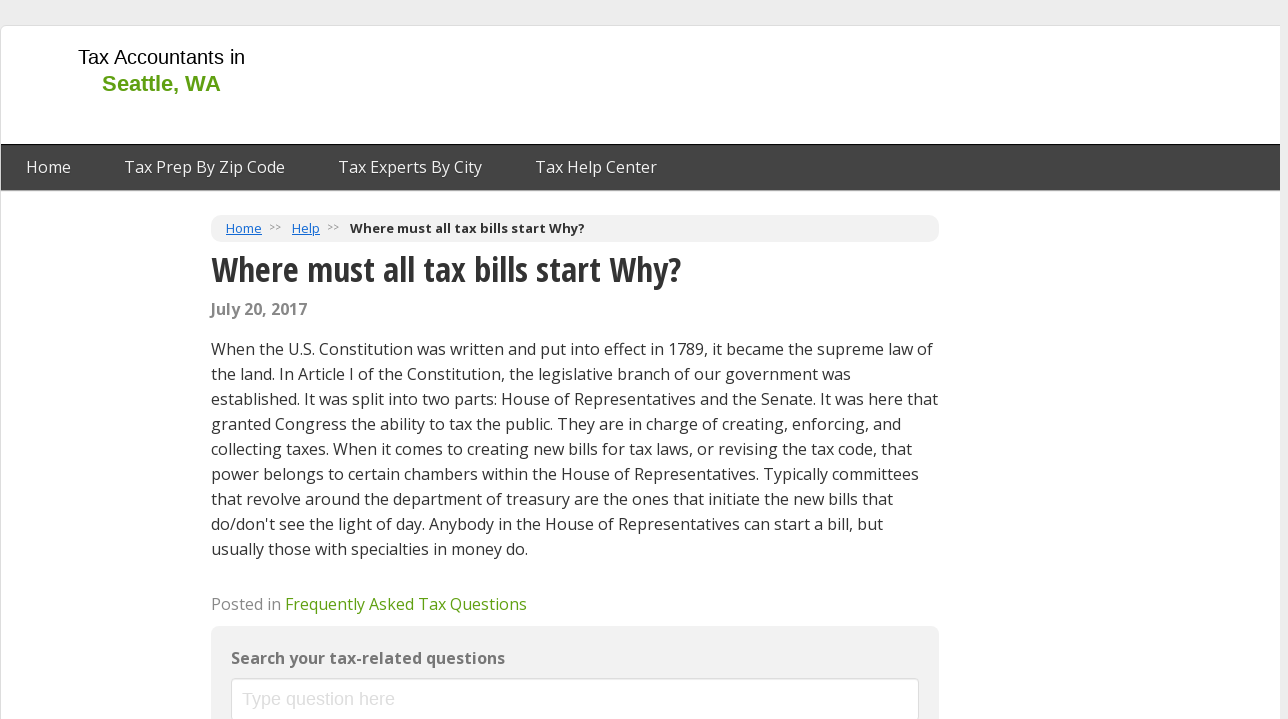

--- FILE ---
content_type: text/html; charset=UTF-8
request_url: https://www.seattletaxref.com/help/where-must-all-tax-bills-start-why
body_size: 5544
content:
<!doctype html>
<html class="pages-faq-question" lang="en-US">
    <head>
        <meta charset="utf-8">

<title>Where must all tax bills start Why?</title>
<meta name="robots" content="index,follow" />

<meta name="description" content="In 1789, the United States Constitution was put into effect, establishing the powers of government. In Article I, the Legislative branch was created, and thus gave Congress their many powers. One of those powers being able to tax the public.">

<meta name="city" content="Seattle">
<meta name="country" content="USA">
<meta name='category' content='Tax Preparation'>
<link rel="icon" type="image/png" href="/favicon.ico"/>
<link rel="canonical" href="https://www.seattletaxref.com/help/where-must-all-tax-bills-start-why" />
<!-- DEFAULT SCRIPTS -->
<script data-ad-client="ca-pub-0187233246459807" async src="https://pagead2.googlesyndication.com/pagead/js/adsbygoogle.js"></script>
<!-- DEFAULT STYLES -->
<!-- GOOGLE SITE VERIFICATION -->
<meta name="google-site-verification" content="XJOI5_NKpjbd1yprFVMePsmKgKi9OLEHkuZdWEWYTCE" />
<!-- BING SITE VERIFICATION -->
<meta name="msvalidate.01" content="D7BAF7652DC3F7AC18329F8A8272252D" />

<link rel="dns-prefetch" href="//www.seattletaxref.com">
        <meta name="viewport" content="width=device-width, initial-scale=1">

        <meta name="theme-color" content="#60a011"/>
              <meta name="keywords" content="tax bills,taxes,tax,taxation,us constitution,constitutional law,congress,article i,legislation,congress,senate,house of representatives">
  
  <meta property="og:type" content="article">
	<meta property="og:article:published_time" content="2017-07-19T18:12:15+00:00">
	<meta property="og:url" content="https://www.seattletaxref.com/help/where-must-all-tax-bills-start-why">
	<meta property="og:title" content="Where must all tax bills start Why?">
	<meta property="og:description" content="In 1789, the United States Constitution was put into effect, establishing the powers of government. In Article I, the Legislative branch was created, and thus gave Congress their many powers. One of those powers being able to tax the public.">
		<meta property="og:article:tag" content="tax bills">
		<meta property="og:article:tag" content="taxes">
		<meta property="og:article:tag" content="tax">
		<meta property="og:article:tag" content="taxation">
		<meta property="og:article:tag" content="us constitution">
		<meta property="og:article:tag" content="constitutional law">
		<meta property="og:article:tag" content="congress">
		<meta property="og:article:tag" content="article i">
		<meta property="og:article:tag" content="legislation">
		<meta property="og:article:tag" content="congress">
		<meta property="og:article:tag" content="senate">
		<meta property="og:article:tag" content="house of representatives">
	
        <link rel="stylesheet" href="/css/output/templates/desktop_3_column_split.css?v=9105b5fa2c70a9e6fd9a75da92bc093e9e206243" type="text/css" />

        <script type="text/javascript">
if (typeof dataLayer === 'undefined') {
  var dataLayer = [];
}
    dataLayer.push({'landing_controller_action': 'FaqController@question'});
    dataLayer.push({'landing_route': 'faq.question'});
    dataLayer.push({'route': 'faq.question'});
    dataLayer.push({'env': 'digitalocean'});
    dataLayer.push({'site_id': '10'});
    dataLayer.push({'site_domain': 'seattletaxref.com'});
    dataLayer.push({'site_ga_id': 'UA-55861866-10'});
  </script>
        <!-- Google Tag Manager -->
        <script>(function(w,d,s,l,i){w[l]=w[l]||[];w[l].push({'gtm.start':
        new Date().getTime(),event:'gtm.js'});var f=d.getElementsByTagName(s)[0],
        j=d.createElement(s),dl=l!='dataLayer'?'&l='+l:'';j.async=true;j.src=
        'https://www.googletagmanager.com/gtm.js?id='+i+dl;f.parentNode.insertBefore(j,f);
        })(window,document,'script','dataLayer','GTM-WK9S87');</script>
        <!-- End Google Tag Manager -->
                <script type="application/ld+json">
{
  "@context": "https://schema.org",
  "@type": "BreadcrumbList",
  "itemListElement": [{
    "@type": "ListItem",
    "position": 1,
    "item": {
      "@id": "https://www.seattletaxref.com",
      "name": "Seattle",
      "image": ""
    }
  },{
    "@type": "ListItem",
    "position": 2,
    "item": {
      "@id": "https://www.seattletaxref.com/help",
      "name": "Help"
    }
  },{
    "@type": "ListItem",
    "position": 3,
    "item": {
      "@id": "https://www.seattletaxref.com/help/where-must-all-tax-bills-start-why",
      "name": "Where must all tax bills start Why?"
    }
  }]
}
</script>
    </head>
    <body>
        <div id="fb-root"></div>
        <script>(function(d, s, id) {
          var js, fjs = d.getElementsByTagName(s)[0];
          if (d.getElementById(id)) return;
          js = d.createElement(s); js.id = id;
          js.src = "//connect.facebook.net/en_US/sdk.js#xfbml=1&version=v2.9&appId=805504866275092";
          fjs.parentNode.insertBefore(js, fjs);
        }(document, 'script', 'facebook-jssdk'));</script>
        <!-- Google Tag Manager (noscript) -->
        <noscript><iframe src="https://www.googletagmanager.com/ns.html?id=GTM-WK9S87"
        height="0" width="0" style="display:none;visibility:hidden"></iframe></noscript>
        <!-- End Google Tag Manager (noscript) -->

        <div id="wrapper" class="page type-desktop">
            <header id="top" class="slot">
                <div class="frame">
                                        	<!-- START module.header.one -->
<div class="module module_header_one ">
	<div class="inside">
					<a class="logo" href="https://www.seattletaxref.com" title="Seattle Tax Accountant Reference">
	<span class="title">Tax Accountants in <span class="city">Seattle, WA</span></span>

</a>
<nav>
	<a href="https://www.seattletaxref.com" title="Home">Home</a>

								<a href="https://www.seattletaxref.com/tax-preparation" title="Tax Prep by Zip Code">Tax Prep By Zip Code</a>
				<a href="https://www.seattletaxref.com/wa/cities" title="Tax Experts by City">Tax Experts By City</a>
  		<a href="https://www.seattletaxref.com/help" title="Tax Help Center">Tax Help Center</a>
	</nav>
			</div>
</div>
<!-- STOP module.header.one -->
                                                <!-- START module.ad -->
<div class="module module_ad ad_sec-top_728x90 ad-seattletaxref.com_top_728x90_01">
	<div class="inside">
					<div class="google-ad  ad_sec-top_728x90 ad-seattletaxref.com_top_728x90_01">
<script async src="//pagead2.googlesyndication.com/pagead/js/adsbygoogle.js"></script>
<!-- seattletaxref.com_top_728x90_01 / top_728x90 -->
<ins class="adsbygoogle"
     style="display:inline-block;width:728px;height:90px"
     data-ad-client="ca-pub-0187233246459807"
     data-ad-slot="8900788162"
     ></ins>
<script>
(adsbygoogle = window.adsbygoogle || []).push({});
</script>
</div>
			</div>
</div>
<!-- STOP module.ad -->
                    </div>
            </header>

            <div class="inner-wrap clearfix">
                <aside id="left" class="slot">
                    <div class="frame">
                                                        <!-- START module.ad -->
<div class="module module_ad ad_sec-left_160x600 ad-seattletaxref.com_leftside_160x600_01">
	<div class="inside">
					<div class="google-ad  ad_sec-left_160x600 ad-seattletaxref.com_leftside_160x600_01">
<script async src="//pagead2.googlesyndication.com/pagead/js/adsbygoogle.js"></script>
<!-- seattletaxref.com_leftside_160x600_01 / left_160x600 -->
<ins class="adsbygoogle"
     style="display:inline-block;width:160px;height:600px"
     data-ad-client="ca-pub-0187233246459807"
     data-ad-slot="9877993769"
     ></ins>
<script>
(adsbygoogle = window.adsbygoogle || []).push({});
</script>
</div>
			</div>
</div>
<!-- STOP module.ad -->
                                                </div>
                </aside>
                <div id="content" class="slot">
                    <div class="frame">
                                                    <ul class="breadcrumb-list clearfix">
      <li><a href="/">Home</a></li>
      <li><a href="https://www.seattletaxref.com/help">Help</a></li>
      <li class="active">Where must all tax bills start Why?</li>
    </ul>
    <article itemscope itemprop="mainEntity" itemtype="https://schema.org/Question">
        <h1 itemprop="name">Where must all tax bills start Why?</h1>
        <div class="time">
            <time datetime="2017-07-20 14:00" data-timestamp="1500559200">July 20, 2017</time>
        </div>
        <section class="content" itemscope itemprop="acceptedAnswer" itemtype="https://schema.org/Answer">
          <div itemprop="text">
            When the U.S. Constitution was written and put into effect in 1789, it became the supreme law of the land. In Article I of the Constitution, the legislative branch  of our government was established. It was split into two parts: House of Representatives and the Senate. It was here that granted Congress the ability to tax the public. They are in charge of creating, enforcing, and collecting taxes.

When it comes to creating new bills for tax laws, or revising the tax code, that power belongs to certain chambers within the House of Representatives. Typically committees that revolve around the department of treasury are the ones that initiate the new bills that do/don't see the light of day. Anybody in the House of Representatives can start a bill, but usually those with specialties in money do.
          </div>
        </section>
        <div class="byline">Posted in <a class="faq-link" href="https://www.seattletaxref.com/help" title="Frequently Asked Tax Questions">Frequently Asked Tax Questions</a></div>
    </article>
        <section class="search">
        <!-- START module.faq.questionsSearch -->
<div class="module module_faq_questionsSearch ">
	<div class="inside">
					<section>
	<header>Search your tax-related questions</header>
		<form method="GET" action="https://www.seattletaxref.com/help" accept-charset="UTF-8">
		<input placeholder="Type question here" maxlength="100" name="q" type="text">
	</form>
</section>			</div>
</div>
<!-- STOP module.faq.questionsSearch -->
    </section>
            <section class="ad">
            <div class="adtag " data-id="16" data-slot="faq_content_resp_atf_1"><script async src="//pagead2.googlesyndication.com/pagead/js/adsbygoogle.js"></script>
<!-- taxsites_faq_resp_1 -->
<ins class="adsbygoogle"
     style="display:block"
     data-ad-client="ca-pub-0187233246459807"
     data-ad-slot="5348454563"
     data-ad-format="auto"></ins>
<script>
(adsbygoogle = window.adsbygoogle || []).push({});
</script></div>
        </section>
        <section class="other-questions">
                <h3>Related Tax Questions</h3>
        <div class="faq-featuredList">
											<div class="question"  data-relly="3.2505159378052">
					<a class="title" href="https://www.seattletaxref.com/help/when-is-the-last-day-you-can-send-in-federal-income-tax-forms" title="When is the last day you can send in federal income tax forms?">When is the last day you can send in federal income tax forms?</a>
				</div>
							<div class="question"  data-relly="3.1359169483185">
					<a class="title" href="https://www.seattletaxref.com/help/which-chamber-of-congress-has-the-power-to-start-laws-that-make-people-pay-taxes" title="Which chamber of congress has the power to start laws that make people pay taxes?">Which chamber of congress has the power to start laws that make people pay taxes?</a>
				</div>
							<div class="question"  data-relly="2.2176761627197">
					<a class="title" href="https://www.seattletaxref.com/help/what-is-the-most-important-incentive-of-a-taxation-strategy" title="What is the most important incentive of a taxation strategy?">What is the most important incentive of a taxation strategy?</a>
				</div>
							<div class="question"  data-relly="2.1603767871857">
					<a class="title" href="https://www.seattletaxref.com/help/why-did-my-car-get-repossessed" title="Why did my car get repossessed?">Why did my car get repossessed?</a>
				</div>
						              <div class="adtag " data-id="14" data-slot="faq_content_resp_1"><script async src="//pagead2.googlesyndication.com/pagead/js/adsbygoogle.js"></script>
<!-- taxsites_faq_resp_2 -->
<ins class="adsbygoogle"
     style="display:block"
     data-ad-client="ca-pub-0187233246459807"
     data-ad-slot="6825187761"
     data-ad-format="auto"></ins>
<script>
(adsbygoogle = window.adsbygoogle || []).push({});
</script></div>
          										<div class="question"  data-relly="2.1603767871857">
					<a class="title" href="https://www.seattletaxref.com/help/why-do-people-have-to-pay-taxes" title="Why do people have to pay taxes?">Why do people have to pay taxes?</a>
				</div>
							<div class="question"  data-relly="2.1603767871857">
					<a class="title" href="https://www.seattletaxref.com/help/why-dont-puerto-ricans-pay-united-states-federal-income-taxes" title="Why don't Puerto Ricans pay United States Federal Income taxes?">Why don't Puerto Ricans pay United States Federal Income taxes?</a>
				</div>
							<div class="question"  data-relly="2.1603767871857">
					<a class="title" href="https://www.seattletaxref.com/help/what-is-taxation-and-why-does-it-happen" title="What is taxation and why does it happen?">What is taxation and why does it happen?</a>
				</div>
							<div class="question"  data-relly="2.0253584384918">
					<a class="title" href="https://www.seattletaxref.com/help/what-benefits-are-there-towards-having-a-dependents" title="What benefits are there towards having a dependent(s)?">What benefits are there towards having a dependent(s)?</a>
				</div>
						              <div class="adtag " data-id="15" data-slot="faq_content_resp_2"><script async src="//pagead2.googlesyndication.com/pagead/js/adsbygoogle.js"></script>
<!-- taxsites_faq_content_resp_3 -->
<ins class="adsbygoogle"
     style="display:block"
     data-ad-client="ca-pub-0187233246459807"
     data-ad-slot="8301920962"
     data-ad-format="auto"></ins>
<script>
(adsbygoogle = window.adsbygoogle || []).push({});
</script></div>
          										<div class="question"  data-relly="1.9680589437485">
					<a class="title" href="https://www.seattletaxref.com/help/do-you-have-to-file-taxes-on-an-inheritance" title="Do you have to file taxes on an inheritance?">Do you have to file taxes on an inheritance?</a>
				</div>
							<div class="question"  data-relly="1.9680589437485">
					<a class="title" href="https://www.seattletaxref.com/help/how-can-congress-raise-money-besides-taxing" title="How can Congress raise money besides taxing?">How can Congress raise money besides taxing?</a>
				</div>
							<div class="question"  data-relly="1.9680589437485">
					<a class="title" href="https://www.seattletaxref.com/help/must-you-pay-taxes-when-winning-a-trip" title="Must you pay taxes when winning a trip?">Must you pay taxes when winning a trip?</a>
				</div>
							<div class="question"  data-relly="1.9680589437485">
					<a class="title" href="https://www.seattletaxref.com/help/if-you-had-credit-card-debt-in-your-name-received-1099-c-cancellation-of-debt-must-you-list-this-inc" title="If you had credit card debt in your name received 1099-C cancellation of debt must you list this inc">If you had credit card debt in your name received 1099-C cancellation of debt must you list this inc</a>
				</div>
									</div>
    </section>
    <section class="comments">
        <h3>Comments</h3>
        <div id="disqus_thread"></div>
<script>

/**
*  RECOMMENDED CONFIGURATION VARIABLES: EDIT AND UNCOMMENT THE SECTION BELOW TO INSERT DYNAMIC VALUES FROM YOUR PLATFORM OR CMS.
*  LEARN WHY DEFINING THESE VARIABLES IS IMPORTANT: https://disqus.com/admin/universalcode/#configuration-variables*/

var disqus_config = function () {
	this.page.url = 'https://www.seattletaxref.com/help/where-must-all-tax-bills-start-why';  // Replace PAGE_URL with your page's canonical URL variable
	this.page.identifier = 'seattletaxref.com-help/where-must-all-tax-bills-start-why'; // Replace PAGE_IDENTIFIER with your page's unique identifier variable
};

(function() { // DON'T EDIT BELOW THIS LINE
var d = document, s = d.createElement('script');
s.src = 'https://stlouisdottax.disqus.com/embed.js';
s.setAttribute('data-timestamp', +new Date());
(d.head || d.body).appendChild(s);
})();
</script>
<noscript>Please enable JavaScript to view the <a href="https://disqus.com/?ref_noscript">comments powered by Disqus.</a></noscript>    </section>
                    </div>
                </div>
                <aside id="right" class="slot">
                    <div class="frame">
                                                        <!-- START module.ad -->
<div class="module module_ad ad_sec-right_300x600 ad-seattletaxref.com_rightside_300x600_01">
	<div class="inside">
					<div class="google-ad  ad_sec-right_300x600 ad-seattletaxref.com_rightside_300x600_01">
<script async src="//pagead2.googlesyndication.com/pagead/js/adsbygoogle.js"></script>
<!-- seattletaxref.com_rightside_300x600_01 / right_300x600 -->
<ins class="adsbygoogle"
     style="display:inline-block;width:300px;height:600px"
     data-ad-client="ca-pub-0187233246459807"
     data-ad-slot="7424054965"
     ></ins>
<script>
(adsbygoogle = window.adsbygoogle || []).push({});
</script>
</div>
			</div>
</div>
<!-- STOP module.ad -->
                              <div class="faq-featuredList">
				<h4>More Related Questions</h4>
											<div class="question"  data-relly="1.9680589437485">
					<a class="title" href="https://www.seattletaxref.com/help/what-is-the-maximum-you-can-make-without-having-to-paying-taxes" title="What is the maximum you can make without having to paying taxes?">What is the maximum you can make without having to paying taxes?</a>
				</div>
							<div class="question"  data-relly="1.5725212097168">
					<a class="title" href="https://www.seattletaxref.com/help/what-is-proportional-tax-and-what-is-regressive-tax-and-an-example-of-each" title="What is proportional tax and what is regressive tax and an example of each?">What is proportional tax and what is regressive tax and an example of each?</a>
				</div>
							<div class="question"  data-relly="1.5152218341827">
					<a class="title" href="https://www.seattletaxref.com/help/what-tax-do-wage-earners-pay-to-the-federal-government" title="What tax do wage earners pay to the federal government?">What tax do wage earners pay to the federal government?</a>
				</div>
						              <div class="adtag " data-id="9" data-slot="right_300x250_1"><script async src="//pagead2.googlesyndication.com/pagead/js/adsbygoogle.js"></script>
<!-- taxsites_300x250_desktop_1 -->
<ins class="adsbygoogle"
     style="display:inline-block;width:300px;height:250px"
     data-ad-client="ca-pub-0187233246459807"
     data-ad-slot="1454808567"></ins>
<script>
(adsbygoogle = window.adsbygoogle || []).push({});
</script></div>
          										<div class="question"  data-relly="1.4579223394394">
					<a class="title" href="https://www.seattletaxref.com/help/do-states-with-no-income-tax-like-texas-have-to-pay-deferred-money-to-baseball-players" title="Do states with no income tax like Texas have to pay deferred money to baseball players?">Do states with no income tax like Texas have to pay deferred money to baseball players?</a>
				</div>
							<div class="question"  data-relly="1.400622844696">
					<a class="title" href="https://www.seattletaxref.com/help/what-is-a-tax-preparer" title="What is a tax preparer?">What is a tax preparer?</a>
				</div>
							<div class="question"  data-relly="1.2860238552094">
					<a class="title" href="https://www.seattletaxref.com/help/what-are-the-disadvantages-of-money" title="What are the disadvantages of money?">What are the disadvantages of money?</a>
				</div>
						              <div class="adtag " data-id="10" data-slot="right_300x250_2"><script async src="//pagead2.googlesyndication.com/pagead/js/adsbygoogle.js"></script>
<!-- taxsites_300x250_desktop_2 -->
<ins class="adsbygoogle"
     style="display:inline-block;width:300px;height:250px"
     data-ad-client="ca-pub-0187233246459807"
     data-ad-slot="2931541769"></ins>
<script>
(adsbygoogle = window.adsbygoogle || []).push({});
</script></div>
          										<div class="question"  data-relly="1.2860238552094">
					<a class="title" href="https://www.seattletaxref.com/help/do-you-pay-taxes-on-all-or-part-of-your-social-security-benefits" title="Do you pay taxes on all or part of your social security benefits?">Do you pay taxes on all or part of your social security benefits?</a>
				</div>
							<div class="question"  data-relly="1.2860238552094">
					<a class="title" href="https://www.seattletaxref.com/help/which-states-dont-have-state-taxes" title="Which states don't have state taxes?">Which states don't have state taxes?</a>
				</div>
									</div>
                    </div>
                </aside>
            </div>

            <footer id="footer" class="slot">
                <div class="frame">
                                        	<!-- START module.footer -->
<div class="module module_footer ">
	<div class="inside">
					&copy; 2026 SeattleTaxRef.com website is protected under copyright. No data mining allowed. The data on this website is publicly available information but can be outdated. Read our <a href="/terms" rel="nofollow">terms of service</a> and <a href="/privacy" rel="nofollow">privacy policy</a>.
			</div>
</div>
<!-- STOP module.footer -->
                                    </div>
            </footer>
        </div>
        <script src="/js/app.js?v=2"></script>
                <script src="https://ajax.googleapis.com/ajax/libs/webfont/1.6.26/webfont.js"></script>
<script>
  WebFont.load({
    google: {
      families: ['Open+Sans:300,400,700', 'Open+Sans+Condensed:700,300']
    }
  });
</script>
    <script defer src="https://static.cloudflareinsights.com/beacon.min.js/vcd15cbe7772f49c399c6a5babf22c1241717689176015" integrity="sha512-ZpsOmlRQV6y907TI0dKBHq9Md29nnaEIPlkf84rnaERnq6zvWvPUqr2ft8M1aS28oN72PdrCzSjY4U6VaAw1EQ==" data-cf-beacon='{"version":"2024.11.0","token":"d9b04b3379234d05adb66ca73d0f9ced","r":1,"server_timing":{"name":{"cfCacheStatus":true,"cfEdge":true,"cfExtPri":true,"cfL4":true,"cfOrigin":true,"cfSpeedBrain":true},"location_startswith":null}}' crossorigin="anonymous"></script>
</body>
</html>


--- FILE ---
content_type: text/html; charset=utf-8
request_url: https://www.google.com/recaptcha/api2/aframe
body_size: 267
content:
<!DOCTYPE HTML><html><head><meta http-equiv="content-type" content="text/html; charset=UTF-8"></head><body><script nonce="tD2qFDoizQYhj7AKU0rlMg">/** Anti-fraud and anti-abuse applications only. See google.com/recaptcha */ try{var clients={'sodar':'https://pagead2.googlesyndication.com/pagead/sodar?'};window.addEventListener("message",function(a){try{if(a.source===window.parent){var b=JSON.parse(a.data);var c=clients[b['id']];if(c){var d=document.createElement('img');d.src=c+b['params']+'&rc='+(localStorage.getItem("rc::a")?sessionStorage.getItem("rc::b"):"");window.document.body.appendChild(d);sessionStorage.setItem("rc::e",parseInt(sessionStorage.getItem("rc::e")||0)+1);localStorage.setItem("rc::h",'1769674450337');}}}catch(b){}});window.parent.postMessage("_grecaptcha_ready", "*");}catch(b){}</script></body></html>

--- FILE ---
content_type: text/plain
request_url: https://www.google-analytics.com/j/collect?v=1&_v=j102&a=872479677&t=pageview&_s=1&dl=https%3A%2F%2Fwww.seattletaxref.com%2Fhelp%2Fwhere-must-all-tax-bills-start-why&ul=en-us%40posix&dt=Where%20must%20all%20tax%20bills%20start%20Why%3F&sr=1280x720&vp=1280x720&_u=YGBAgAABAAAAAC~&jid=1198553368&gjid=876812881&cid=424186353.1769674449&tid=UA-55861866-10&_gid=1943758945.1769674449&_slc=1&gtm=45He61r1n71WK9S87za200&cd1=10&cd3=faq.question&cd5=faq.question&cd7=faq.question%2F&cd8=no&gcd=13l3l3l3l1l1&dma=0&tag_exp=103116026~103200004~104527907~104528500~104573694~104684208~104684211~115616985~115938465~115938468~116185181~116185182~116988315~116992597~117041587~117223559&z=1283243575
body_size: -837
content:
2,cG-MZ2G9PM2N4